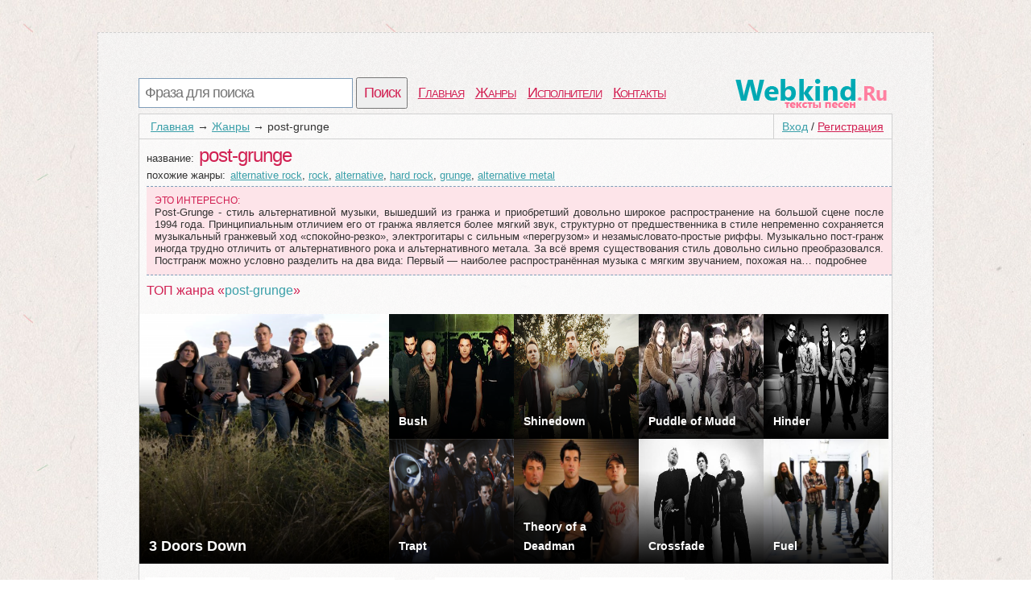

--- FILE ---
content_type: text/html; charset=utf-8
request_url: http://webkind.ru/genres/post-grunge
body_size: 3542
content:
<!DOCTYPE html>
<html>
<head>
<title>Страница жанра post-grunge | Каталог жанров и исполнителей песен</title>
<meta http-equiv=Content-Type content="text/html;charset=utf-8">
<meta name="keywords" content="Жанры песен, любимые исполнители post-grunge, композиции в жанре post-grunge">
<meta name="description" content="Здесь собраны наиболее популярные исполнители post-grunge среди посетителей нашего сайта">
<meta name=viewport content="width=device-width, initial-scale=1">
<link rel="stylesheet" type="text/css" href="/css/all.css" />
<link rel="stylesheet" type="text/css" href="/css/login.css" />
</head>
<body itemscope itemtype="http://schema.org/WebPage">
	<div id="first">
		<div id="top">
			<div id="searchform">
				<form id="search" action="/search">
						<input type="text" id="q" name="q" placeholder="Фраза для поиска" />
						<input type="submit" id="searchbutton" value="Поиск" />
				</form>
			</div>
			<div id="menu"><a href="/">Главная</a><a href="/genres">Жанры</a><a href="/artist">Исполнители</a><a href="/contacts.html">Контакты</a></div>
			<a href="/" id="logo"></a>
		</div>
		<div id="content">
				<div id="login_button"><a href="/login" id="a_login" class="a_login">Вход</a> / <a href="/registration" id="a_registration" class="a_registration">Регистрация</a>
	</div>
			
			<div id='crumbs'><a href='/'>Главная</a>→<a href='/genres'>Жанры</a>→<span>post-grunge</span></div>
			<div class="title_artist">
		<div class="main_artist">
			<span class="t_left_l">название: </span><h1>post-grunge</h1><br />
			<span class="t_left_l">похожие жанры: </span><a href="/genres/alternative+rock">alternative rock</a>, <a href="/genres/rock">rock</a>, <a href="/genres/alternative">alternative</a>, <a href="/genres/hard+rock">hard rock</a>, <a href="/genres/grunge">grunge</a>, <a href="/genres/alternative+metal">alternative metal</a><br />
		</div>
		<div id="interesting"><span class="in_top">Это интересно:</span><p>Post-Grunge - стиль альтернативной музыки, вышедший из гранжа и приобретший довольно широкое распространение на большой сцене после 1994 года. Принципиальным отличием его от гранжа является более мягкий звук, структурно от предшественника в стиле непременно сохраняется музыкальный гранжевый ход «спокойно-резко», электрогитары с сильным «перегрузом» и незамысловато-простые риффы. Музыкально пост-гранж иногда трудно отличить от альтернативного рока и альтернативного метала. За всё время существования стиль довольно сильно преобразовался. Постгранж можно условно разделить на два вида: Первый — наиболее распространённая музыка с мягким звучанием, похожая на… подробнее</p></div>
		<div style="clear:both;"></div>
</div>
			<p class="top20">ТОП жанра &laquo;<span class='words'>post-grunge</span>&raquo;</p>
			<div>
			<div class="first item" style="background-image:url(/lastfm/i/n0/ac0d82c6168cb94c2023da9bdad37e63);"><div class="cover"><a href="/artist/3+Doors+Down" class="biglink" tabindex="-1" aria-hidden="true"></a><div class="somedes big-s"><p class="main-text big-text"><a href="/artist/3+Doors+Down">3 Doors Down</a></p></div></div></div><div class="item" style="background-image:url(/lastfm/i/n0/51da3370c92cf6fd5504f47183c19d69);"><div class="cover"><a href="/artist/Bush" class="biglink" tabindex="-1" aria-hidden="true"></a><div class="somedes"><p class="main-text"><a href="/artist/Bush">Bush</a></p></div></div></div><div class="item" style="background-image:url(/lastfm/i/n0/012e2b6159130fbf440db986c3c951ac);"><div class="cover"><a href="/artist/Shinedown" class="biglink" tabindex="-1" aria-hidden="true"></a><div class="somedes"><p class="main-text"><a href="/artist/Shinedown">Shinedown</a></p></div></div></div><div class="item" style="background-image:url(/lastfm/i/n0/b3bc20031b376bbbdef8f7f979e07bce);"><div class="cover"><a href="/artist/Puddle+of+Mudd" class="biglink" tabindex="-1" aria-hidden="true"></a><div class="somedes"><p class="main-text"><a href="/artist/Puddle+of+Mudd">Puddle of Mudd</a></p></div></div></div><div class="item" style="background-image:url(/lastfm/i/n0/a86168fb5cde4eaefc10090b688e7e10);"><div class="cover"><a href="/artist/Hinder" class="biglink" tabindex="-1" aria-hidden="true"></a><div class="somedes"><p class="main-text"><a href="/artist/Hinder">Hinder</a></p></div></div></div><div class="item" style="background-image:url(/lastfm/i/n0/0b450cba5896456389f398c8283ef6a5);"><div class="cover"><a href="/artist/Trapt" class="biglink" tabindex="-1" aria-hidden="true"></a><div class="somedes"><p class="main-text"><a href="/artist/Trapt">Trapt</a></p></div></div></div><div class="item" style="background-image:url(/lastfm/i/n0/443447d7d739d3dd2d19c224921921ea);"><div class="cover"><a href="/artist/Theory+of+a+Deadman" class="biglink" tabindex="-1" aria-hidden="true"></a><div class="somedes"><p class="main-text"><a href="/artist/Theory+of+a+Deadman">Theory of a Deadman</a></p></div></div></div><div class="item" style="background-image:url(/lastfm/i/n0/e8c29ef33bbd4a4dbae707f0c6465e14);"><div class="cover"><a href="/artist/Crossfade" class="biglink" tabindex="-1" aria-hidden="true"></a><div class="somedes"><p class="main-text"><a href="/artist/Crossfade">Crossfade</a></p></div></div></div><div class="item" style="background-image:url(/lastfm/i/n0/434401e078b9d0b071e807f49a83921e);"><div class="cover"><a href="/artist/Fuel" class="biglink" tabindex="-1" aria-hidden="true"></a><div class="somedes"><p class="main-text"><a href="/artist/Fuel">Fuel</a></p></div></div></div></div><div style="clear:both;"></div><div id='all-radio'><div class="pix_kind"><div><a href="/artist/Alter+Bridge">Alter Bridge</a></div><div><a href="/artist/12+Stones">12 Stones</a></div><div><a href="/artist/The+Pretty+Reckless">The Pretty Reckless</a></div><div><a href="/artist/Cold">Cold</a></div><div><a href="/artist/Marcy+Playground">Marcy Playground</a></div><div><a href="/artist/Tonic">Tonic</a></div><div><a href="/artist/Smile+Empty+Soul">Smile Empty Soul</a></div><div><a href="/artist/The+Verve+Pipe">The Verve Pipe</a></div><div><a href="/artist/The+Exies">The Exies</a></div><div><a href="/artist/Days+of+the+New">Days of the New</a></div></div><div class="pix_kind"><div><a href="/artist/Submersed">Submersed</a></div><div><a href="/artist/Seven+Wiser">Seven Wiser</a></div><div><a href="/artist/Stereoside">Stereoside</a></div><div><a href="/artist/7%D1%80%D0%B0%D1%81%D0%B0">7раса</a></div><div><a href="/artist/Blackmail">Blackmail</a></div><div><a href="/artist/Forty+Foot+Echo">Forty Foot Echo</a></div><div><a href="/artist/Three+Fish">Three Fish</a></div><div><a href="/artist/%D0%9C%D0%BE%D0%B8+%D0%A0%D0%B0%D0%BA%D0%B5%D1%82%D1%8B+%D0%92%D0%B2%D0%B5%D1%80%D1%85">Мои Ракеты Вверх</a></div><div><a href="/artist/Gyroscope">Gyroscope</a></div><div><a href="/artist/Otherwise">Otherwise</a></div></div><div class="pix_kind"><div><a href="/artist/Jonah33">Jonah33</a></div><div><a href="/artist/Downstait">Downstait</a></div><div><a href="/artist/Future+Leaders+of+the+World">Future Leaders of the World</a></div><div><a href="/artist/Ed+Kowalczyk">Ed Kowalczyk</a></div><div><a href="/artist/Logan">Logan</a></div><div><a href="/artist/%D0%93%D0%BE%D0%B4+%D0%97%D0%BC%D0%B5%D0%B8">Год Змеи</a></div><div><a href="/artist/Devour+The+Day">Devour The Day</a></div><div><a href="/artist/6000000000%D1%81%D0%B5%D0%B1%D1%8F">6000000000себя</a></div><div><a href="/artist/Hedged">Hedged</a></div><div><a href="/artist/%D0%90%D0%B4%D0%B0%D0%BF%D1%82%D0%B0%D1%86%D0%B8%D1%8F+%D0%9F%D1%87%D1%91%D0%BB">Адаптация Пчёл</a></div></div><div class="pix_kind"><div><a href="/artist/Late%21">Late!</a></div><div><a href="/artist/%D0%9C%D1%8D%D0%B4+%D0%94%D0%BE%D0%B3">Мэд Дог</a></div><div><a href="/artist/%D0%9C%D1%8Dd+D%D0%BE%D0%B3">Мэd Dог</a></div><div><a href="/artist/%D0%9F%D0%B0%D0%BD%D0%B3%D0%B0">Панга</a></div><div><a href="/artist/%D0%94%D0%B5%D1%82%D0%B8+%D0%A5%D1%83%D1%80%D0%BC%D1%8B">Дети Хурмы</a></div><div><a href="/artist/%D0%9D%D0%B8%D1%85%D0%B0%D1%83">Нихау</a></div><div><a href="/artist/%D0%9C%D0%B5%D1%82%D0%BE%D0%B4+%D0%9F%D0%B0%D0%B4%D0%B5%D0%BD%D0%B8%D1%8F">Метод Падения</a></div><div><a href="/artist/%D0%9C%D0%B5%D1%81%D1%81%D0%B0">Месса</a></div></div></div><div style="clear:both;"></div>
						<div id="vid_vpaut_div" style="display:inline-block;width:600px;height:320px" vid_vpaut_pl="8591"></div><script type="text/javascript" src="https://videoroll.net/js/vid_vpaut_script.js" async></script>
		</div>
			
			
		<div id="p-left">
		</div>
		<div id="p-right">
			<!--LiveInternet counter-->
			<script type="text/javascript"><!--
			document.write("<a href='//www.liveinternet.ru/click' "+
			"target=_blank><img src='//counter.yadro.ru/hit?t44.1;r"+
			escape(document.referrer)+((typeof(screen)=="undefined")?"":
			";s"+screen.width+"*"+screen.height+"*"+(screen.colorDepth?
			screen.colorDepth:screen.pixelDepth))+";u"+escape(document.URL)+
			";"+Math.random()+
			"' alt='' title='LiveInternet' "+
			"border='0' width='10' height='10'><\/a>")
						//--></script>
			
			<!--/LiveInternet-->
		2010-2020 © <a href="/" style="color:#555555">WebKind.Ru</a> Тексты песен
		</div>
	</div>
	<script type="text/javascript">
      window.onload = function() {
        var frm = document.getElementById('childFrame');
        var win = frm.contentWindow || (frm.contentDocument && frm.contentDocument.parentWindow) || (frm.document && frm.document.parentWindow);
        if (win) win.parent = null;
      }
    </script>
		<script type="text/javascript" src="http://webkind.ru/js/login_form.js"></script>
	<script type="text/javascript" src="http://webkind.ru/js/login.js"></script>
</body>
</html>
